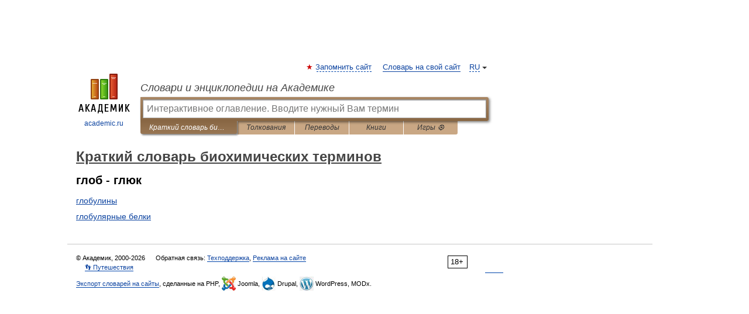

--- FILE ---
content_type: application/javascript; charset=utf-8
request_url: https://fundingchoicesmessages.google.com/f/AGSKWxU7OGwnXSZBUOzTy4OAFK1uh588V30CO8WAUv88W_c9QjFCQR1EhmeXXQX0y3XATtCsVjcblEtfPIxG2dPJ2kpyJY7tnzNucztNPaSX5O5XaZgQ1mGFgxpdZF0LAvlVTBUrn5rk6avg-f4ppb34IgVjDvWmDquxsfjD6fDRzu63RBx0NsfnFSBTUr_B/__advservices./adchoicesv4./mjx-oas./pubads_/showadcode2.
body_size: -1283
content:
window['a40e5eca-44d2-4bea-8dd4-001cf4d67300'] = true;